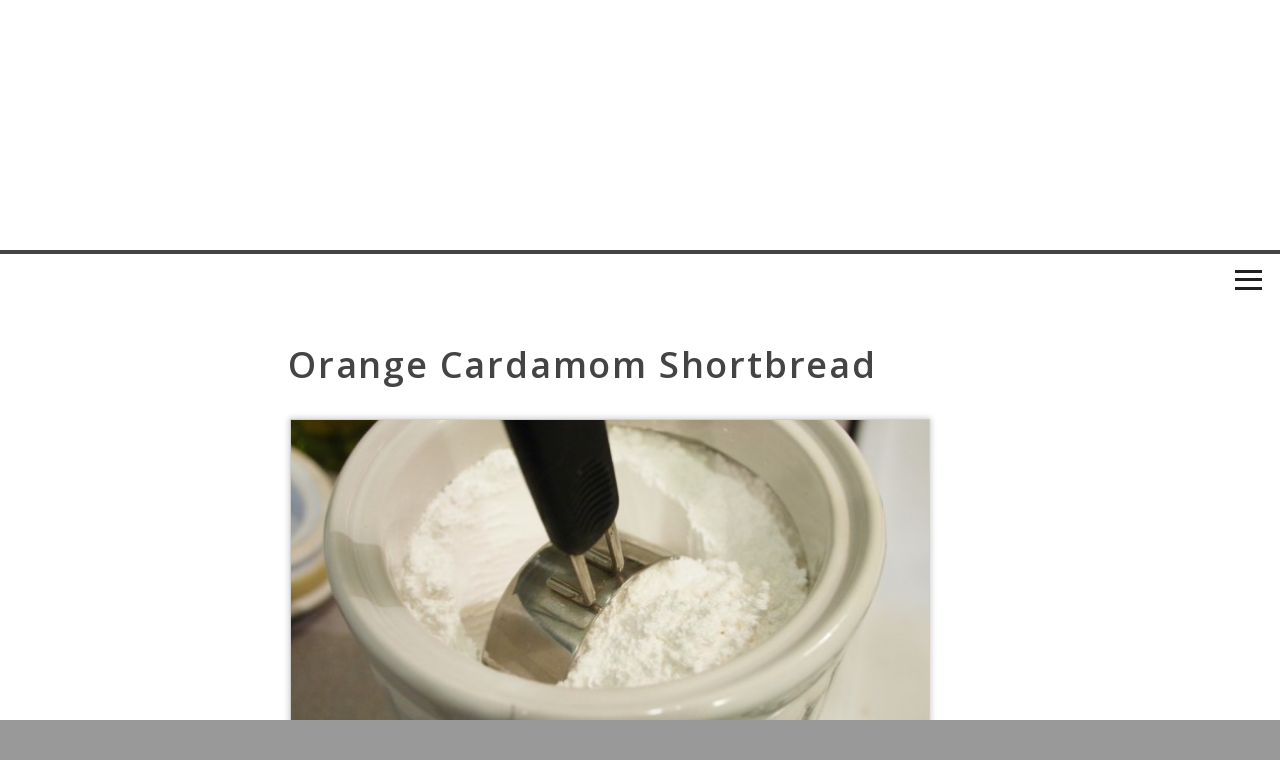

--- FILE ---
content_type: text/html; charset=UTF-8
request_url: http://www.twice-cooked.com/2011/12/12/orange-cardamom-shortbread/olympus-digital-camera-80/
body_size: 12235
content:
<!DOCTYPE html>
<html lang="en-US">
<head>
<meta charset="UTF-8">
<meta name="viewport" content="width=device-width, initial-scale=1">
<title>Orange Cardamom Shortbread - Twice Cooked</title>
<link rel="profile" href="http://gmpg.org/xfn/11">
<link rel="pingback" href="http://www.twice-cooked.com/xmlrpc.php">

<meta name='robots' content='index, follow, max-image-preview:large, max-snippet:-1, max-video-preview:-1' />

	<!-- This site is optimized with the Yoast SEO plugin v26.5 - https://yoast.com/wordpress/plugins/seo/ -->
	<link rel="canonical" href="http://www.twice-cooked.com/2011/12/12/orange-cardamom-shortbread/olympus-digital-camera-80/" />
	<meta property="og:locale" content="en_US" />
	<meta property="og:type" content="article" />
	<meta property="og:title" content="Orange Cardamom Shortbread - Twice Cooked" />
	<meta property="og:description" content="Google+FacebookTwitterStumbleUponDiggPinterestTumblr" />
	<meta property="og:url" content="http://www.twice-cooked.com/2011/12/12/orange-cardamom-shortbread/olympus-digital-camera-80/" />
	<meta property="og:site_name" content="Twice Cooked" />
	<meta property="article:publisher" content="https://www.facebook.com/twice.cooked.blog" />
	<meta property="og:image" content="http://www.twice-cooked.com/2011/12/12/orange-cardamom-shortbread/olympus-digital-camera-80" />
	<meta property="og:image:width" content="1000" />
	<meta property="og:image:height" content="563" />
	<meta property="og:image:type" content="image/jpeg" />
	<meta name="twitter:card" content="summary_large_image" />
	<meta name="twitter:site" content="@twice_cooked" />
	<script type="application/ld+json" class="yoast-schema-graph">{"@context":"https://schema.org","@graph":[{"@type":"WebPage","@id":"http://www.twice-cooked.com/2011/12/12/orange-cardamom-shortbread/olympus-digital-camera-80/","url":"http://www.twice-cooked.com/2011/12/12/orange-cardamom-shortbread/olympus-digital-camera-80/","name":"Orange Cardamom Shortbread - Twice Cooked","isPartOf":{"@id":"http://www.twice-cooked.com/#website"},"primaryImageOfPage":{"@id":"http://www.twice-cooked.com/2011/12/12/orange-cardamom-shortbread/olympus-digital-camera-80/#primaryimage"},"image":{"@id":"http://www.twice-cooked.com/2011/12/12/orange-cardamom-shortbread/olympus-digital-camera-80/#primaryimage"},"thumbnailUrl":"http://www.twice-cooked.com/wp-content/uploads/2011/12/PC101533.jpg","datePublished":"2011-12-12T17:19:52+00:00","breadcrumb":{"@id":"http://www.twice-cooked.com/2011/12/12/orange-cardamom-shortbread/olympus-digital-camera-80/#breadcrumb"},"inLanguage":"en-US","potentialAction":[{"@type":"ReadAction","target":["http://www.twice-cooked.com/2011/12/12/orange-cardamom-shortbread/olympus-digital-camera-80/"]}]},{"@type":"ImageObject","inLanguage":"en-US","@id":"http://www.twice-cooked.com/2011/12/12/orange-cardamom-shortbread/olympus-digital-camera-80/#primaryimage","url":"http://www.twice-cooked.com/wp-content/uploads/2011/12/PC101533.jpg","contentUrl":"http://www.twice-cooked.com/wp-content/uploads/2011/12/PC101533.jpg","width":1000,"height":563},{"@type":"BreadcrumbList","@id":"http://www.twice-cooked.com/2011/12/12/orange-cardamom-shortbread/olympus-digital-camera-80/#breadcrumb","itemListElement":[{"@type":"ListItem","position":1,"name":"Twice Cooked","item":"http://www.twice-cooked.com/"},{"@type":"ListItem","position":2,"name":"Baking","item":"http://www.twice-cooked.com/category/baking/"},{"@type":"ListItem","position":3,"name":"Orange-Cardamom Shortbread","item":"http://www.twice-cooked.com/2011/12/12/orange-cardamom-shortbread/"},{"@type":"ListItem","position":4,"name":"Orange Cardamom Shortbread"}]},{"@type":"WebSite","@id":"http://www.twice-cooked.com/#website","url":"http://www.twice-cooked.com/","name":"Twice Cooked","description":"Cooking, Eating, Politics","potentialAction":[{"@type":"SearchAction","target":{"@type":"EntryPoint","urlTemplate":"http://www.twice-cooked.com/?s={search_term_string}"},"query-input":{"@type":"PropertyValueSpecification","valueRequired":true,"valueName":"search_term_string"}}],"inLanguage":"en-US"}]}</script>
	<!-- / Yoast SEO plugin. -->


<link rel='dns-prefetch' href='//fonts.googleapis.com' />
<link rel="alternate" type="application/rss+xml" title="Twice Cooked &raquo; Feed" href="http://www.twice-cooked.com/feed/" />
<link rel="alternate" type="application/rss+xml" title="Twice Cooked &raquo; Comments Feed" href="http://www.twice-cooked.com/comments/feed/" />
<link rel="alternate" type="application/rss+xml" title="Twice Cooked &raquo; Orange Cardamom Shortbread Comments Feed" href="http://www.twice-cooked.com/2011/12/12/orange-cardamom-shortbread/olympus-digital-camera-80/feed/" />
<link rel="alternate" title="oEmbed (JSON)" type="application/json+oembed" href="http://www.twice-cooked.com/wp-json/oembed/1.0/embed?url=http%3A%2F%2Fwww.twice-cooked.com%2F2011%2F12%2F12%2Forange-cardamom-shortbread%2Folympus-digital-camera-80%2F" />
<link rel="alternate" title="oEmbed (XML)" type="text/xml+oembed" href="http://www.twice-cooked.com/wp-json/oembed/1.0/embed?url=http%3A%2F%2Fwww.twice-cooked.com%2F2011%2F12%2F12%2Forange-cardamom-shortbread%2Folympus-digital-camera-80%2F&#038;format=xml" />
		<!-- This site uses the Google Analytics by ExactMetrics plugin v8.10.2 - Using Analytics tracking - https://www.exactmetrics.com/ -->
		<!-- Note: ExactMetrics is not currently configured on this site. The site owner needs to authenticate with Google Analytics in the ExactMetrics settings panel. -->
					<!-- No tracking code set -->
				<!-- / Google Analytics by ExactMetrics -->
		<style id='wp-img-auto-sizes-contain-inline-css' type='text/css'>
img:is([sizes=auto i],[sizes^="auto," i]){contain-intrinsic-size:3000px 1500px}
/*# sourceURL=wp-img-auto-sizes-contain-inline-css */
</style>
<style id='wp-emoji-styles-inline-css' type='text/css'>

	img.wp-smiley, img.emoji {
		display: inline !important;
		border: none !important;
		box-shadow: none !important;
		height: 1em !important;
		width: 1em !important;
		margin: 0 0.07em !important;
		vertical-align: -0.1em !important;
		background: none !important;
		padding: 0 !important;
	}
/*# sourceURL=wp-emoji-styles-inline-css */
</style>
<style id='wp-block-library-inline-css' type='text/css'>
:root{--wp-block-synced-color:#7a00df;--wp-block-synced-color--rgb:122,0,223;--wp-bound-block-color:var(--wp-block-synced-color);--wp-editor-canvas-background:#ddd;--wp-admin-theme-color:#007cba;--wp-admin-theme-color--rgb:0,124,186;--wp-admin-theme-color-darker-10:#006ba1;--wp-admin-theme-color-darker-10--rgb:0,107,160.5;--wp-admin-theme-color-darker-20:#005a87;--wp-admin-theme-color-darker-20--rgb:0,90,135;--wp-admin-border-width-focus:2px}@media (min-resolution:192dpi){:root{--wp-admin-border-width-focus:1.5px}}.wp-element-button{cursor:pointer}:root .has-very-light-gray-background-color{background-color:#eee}:root .has-very-dark-gray-background-color{background-color:#313131}:root .has-very-light-gray-color{color:#eee}:root .has-very-dark-gray-color{color:#313131}:root .has-vivid-green-cyan-to-vivid-cyan-blue-gradient-background{background:linear-gradient(135deg,#00d084,#0693e3)}:root .has-purple-crush-gradient-background{background:linear-gradient(135deg,#34e2e4,#4721fb 50%,#ab1dfe)}:root .has-hazy-dawn-gradient-background{background:linear-gradient(135deg,#faaca8,#dad0ec)}:root .has-subdued-olive-gradient-background{background:linear-gradient(135deg,#fafae1,#67a671)}:root .has-atomic-cream-gradient-background{background:linear-gradient(135deg,#fdd79a,#004a59)}:root .has-nightshade-gradient-background{background:linear-gradient(135deg,#330968,#31cdcf)}:root .has-midnight-gradient-background{background:linear-gradient(135deg,#020381,#2874fc)}:root{--wp--preset--font-size--normal:16px;--wp--preset--font-size--huge:42px}.has-regular-font-size{font-size:1em}.has-larger-font-size{font-size:2.625em}.has-normal-font-size{font-size:var(--wp--preset--font-size--normal)}.has-huge-font-size{font-size:var(--wp--preset--font-size--huge)}.has-text-align-center{text-align:center}.has-text-align-left{text-align:left}.has-text-align-right{text-align:right}.has-fit-text{white-space:nowrap!important}#end-resizable-editor-section{display:none}.aligncenter{clear:both}.items-justified-left{justify-content:flex-start}.items-justified-center{justify-content:center}.items-justified-right{justify-content:flex-end}.items-justified-space-between{justify-content:space-between}.screen-reader-text{border:0;clip-path:inset(50%);height:1px;margin:-1px;overflow:hidden;padding:0;position:absolute;width:1px;word-wrap:normal!important}.screen-reader-text:focus{background-color:#ddd;clip-path:none;color:#444;display:block;font-size:1em;height:auto;left:5px;line-height:normal;padding:15px 23px 14px;text-decoration:none;top:5px;width:auto;z-index:100000}html :where(.has-border-color){border-style:solid}html :where([style*=border-top-color]){border-top-style:solid}html :where([style*=border-right-color]){border-right-style:solid}html :where([style*=border-bottom-color]){border-bottom-style:solid}html :where([style*=border-left-color]){border-left-style:solid}html :where([style*=border-width]){border-style:solid}html :where([style*=border-top-width]){border-top-style:solid}html :where([style*=border-right-width]){border-right-style:solid}html :where([style*=border-bottom-width]){border-bottom-style:solid}html :where([style*=border-left-width]){border-left-style:solid}html :where(img[class*=wp-image-]){height:auto;max-width:100%}:where(figure){margin:0 0 1em}html :where(.is-position-sticky){--wp-admin--admin-bar--position-offset:var(--wp-admin--admin-bar--height,0px)}@media screen and (max-width:600px){html :where(.is-position-sticky){--wp-admin--admin-bar--position-offset:0px}}

/*# sourceURL=wp-block-library-inline-css */
</style><style id='global-styles-inline-css' type='text/css'>
:root{--wp--preset--aspect-ratio--square: 1;--wp--preset--aspect-ratio--4-3: 4/3;--wp--preset--aspect-ratio--3-4: 3/4;--wp--preset--aspect-ratio--3-2: 3/2;--wp--preset--aspect-ratio--2-3: 2/3;--wp--preset--aspect-ratio--16-9: 16/9;--wp--preset--aspect-ratio--9-16: 9/16;--wp--preset--color--black: #000000;--wp--preset--color--cyan-bluish-gray: #abb8c3;--wp--preset--color--white: #ffffff;--wp--preset--color--pale-pink: #f78da7;--wp--preset--color--vivid-red: #cf2e2e;--wp--preset--color--luminous-vivid-orange: #ff6900;--wp--preset--color--luminous-vivid-amber: #fcb900;--wp--preset--color--light-green-cyan: #7bdcb5;--wp--preset--color--vivid-green-cyan: #00d084;--wp--preset--color--pale-cyan-blue: #8ed1fc;--wp--preset--color--vivid-cyan-blue: #0693e3;--wp--preset--color--vivid-purple: #9b51e0;--wp--preset--gradient--vivid-cyan-blue-to-vivid-purple: linear-gradient(135deg,rgb(6,147,227) 0%,rgb(155,81,224) 100%);--wp--preset--gradient--light-green-cyan-to-vivid-green-cyan: linear-gradient(135deg,rgb(122,220,180) 0%,rgb(0,208,130) 100%);--wp--preset--gradient--luminous-vivid-amber-to-luminous-vivid-orange: linear-gradient(135deg,rgb(252,185,0) 0%,rgb(255,105,0) 100%);--wp--preset--gradient--luminous-vivid-orange-to-vivid-red: linear-gradient(135deg,rgb(255,105,0) 0%,rgb(207,46,46) 100%);--wp--preset--gradient--very-light-gray-to-cyan-bluish-gray: linear-gradient(135deg,rgb(238,238,238) 0%,rgb(169,184,195) 100%);--wp--preset--gradient--cool-to-warm-spectrum: linear-gradient(135deg,rgb(74,234,220) 0%,rgb(151,120,209) 20%,rgb(207,42,186) 40%,rgb(238,44,130) 60%,rgb(251,105,98) 80%,rgb(254,248,76) 100%);--wp--preset--gradient--blush-light-purple: linear-gradient(135deg,rgb(255,206,236) 0%,rgb(152,150,240) 100%);--wp--preset--gradient--blush-bordeaux: linear-gradient(135deg,rgb(254,205,165) 0%,rgb(254,45,45) 50%,rgb(107,0,62) 100%);--wp--preset--gradient--luminous-dusk: linear-gradient(135deg,rgb(255,203,112) 0%,rgb(199,81,192) 50%,rgb(65,88,208) 100%);--wp--preset--gradient--pale-ocean: linear-gradient(135deg,rgb(255,245,203) 0%,rgb(182,227,212) 50%,rgb(51,167,181) 100%);--wp--preset--gradient--electric-grass: linear-gradient(135deg,rgb(202,248,128) 0%,rgb(113,206,126) 100%);--wp--preset--gradient--midnight: linear-gradient(135deg,rgb(2,3,129) 0%,rgb(40,116,252) 100%);--wp--preset--font-size--small: 13px;--wp--preset--font-size--medium: 20px;--wp--preset--font-size--large: 36px;--wp--preset--font-size--x-large: 42px;--wp--preset--spacing--20: 0.44rem;--wp--preset--spacing--30: 0.67rem;--wp--preset--spacing--40: 1rem;--wp--preset--spacing--50: 1.5rem;--wp--preset--spacing--60: 2.25rem;--wp--preset--spacing--70: 3.38rem;--wp--preset--spacing--80: 5.06rem;--wp--preset--shadow--natural: 6px 6px 9px rgba(0, 0, 0, 0.2);--wp--preset--shadow--deep: 12px 12px 50px rgba(0, 0, 0, 0.4);--wp--preset--shadow--sharp: 6px 6px 0px rgba(0, 0, 0, 0.2);--wp--preset--shadow--outlined: 6px 6px 0px -3px rgb(255, 255, 255), 6px 6px rgb(0, 0, 0);--wp--preset--shadow--crisp: 6px 6px 0px rgb(0, 0, 0);}:where(.is-layout-flex){gap: 0.5em;}:where(.is-layout-grid){gap: 0.5em;}body .is-layout-flex{display: flex;}.is-layout-flex{flex-wrap: wrap;align-items: center;}.is-layout-flex > :is(*, div){margin: 0;}body .is-layout-grid{display: grid;}.is-layout-grid > :is(*, div){margin: 0;}:where(.wp-block-columns.is-layout-flex){gap: 2em;}:where(.wp-block-columns.is-layout-grid){gap: 2em;}:where(.wp-block-post-template.is-layout-flex){gap: 1.25em;}:where(.wp-block-post-template.is-layout-grid){gap: 1.25em;}.has-black-color{color: var(--wp--preset--color--black) !important;}.has-cyan-bluish-gray-color{color: var(--wp--preset--color--cyan-bluish-gray) !important;}.has-white-color{color: var(--wp--preset--color--white) !important;}.has-pale-pink-color{color: var(--wp--preset--color--pale-pink) !important;}.has-vivid-red-color{color: var(--wp--preset--color--vivid-red) !important;}.has-luminous-vivid-orange-color{color: var(--wp--preset--color--luminous-vivid-orange) !important;}.has-luminous-vivid-amber-color{color: var(--wp--preset--color--luminous-vivid-amber) !important;}.has-light-green-cyan-color{color: var(--wp--preset--color--light-green-cyan) !important;}.has-vivid-green-cyan-color{color: var(--wp--preset--color--vivid-green-cyan) !important;}.has-pale-cyan-blue-color{color: var(--wp--preset--color--pale-cyan-blue) !important;}.has-vivid-cyan-blue-color{color: var(--wp--preset--color--vivid-cyan-blue) !important;}.has-vivid-purple-color{color: var(--wp--preset--color--vivid-purple) !important;}.has-black-background-color{background-color: var(--wp--preset--color--black) !important;}.has-cyan-bluish-gray-background-color{background-color: var(--wp--preset--color--cyan-bluish-gray) !important;}.has-white-background-color{background-color: var(--wp--preset--color--white) !important;}.has-pale-pink-background-color{background-color: var(--wp--preset--color--pale-pink) !important;}.has-vivid-red-background-color{background-color: var(--wp--preset--color--vivid-red) !important;}.has-luminous-vivid-orange-background-color{background-color: var(--wp--preset--color--luminous-vivid-orange) !important;}.has-luminous-vivid-amber-background-color{background-color: var(--wp--preset--color--luminous-vivid-amber) !important;}.has-light-green-cyan-background-color{background-color: var(--wp--preset--color--light-green-cyan) !important;}.has-vivid-green-cyan-background-color{background-color: var(--wp--preset--color--vivid-green-cyan) !important;}.has-pale-cyan-blue-background-color{background-color: var(--wp--preset--color--pale-cyan-blue) !important;}.has-vivid-cyan-blue-background-color{background-color: var(--wp--preset--color--vivid-cyan-blue) !important;}.has-vivid-purple-background-color{background-color: var(--wp--preset--color--vivid-purple) !important;}.has-black-border-color{border-color: var(--wp--preset--color--black) !important;}.has-cyan-bluish-gray-border-color{border-color: var(--wp--preset--color--cyan-bluish-gray) !important;}.has-white-border-color{border-color: var(--wp--preset--color--white) !important;}.has-pale-pink-border-color{border-color: var(--wp--preset--color--pale-pink) !important;}.has-vivid-red-border-color{border-color: var(--wp--preset--color--vivid-red) !important;}.has-luminous-vivid-orange-border-color{border-color: var(--wp--preset--color--luminous-vivid-orange) !important;}.has-luminous-vivid-amber-border-color{border-color: var(--wp--preset--color--luminous-vivid-amber) !important;}.has-light-green-cyan-border-color{border-color: var(--wp--preset--color--light-green-cyan) !important;}.has-vivid-green-cyan-border-color{border-color: var(--wp--preset--color--vivid-green-cyan) !important;}.has-pale-cyan-blue-border-color{border-color: var(--wp--preset--color--pale-cyan-blue) !important;}.has-vivid-cyan-blue-border-color{border-color: var(--wp--preset--color--vivid-cyan-blue) !important;}.has-vivid-purple-border-color{border-color: var(--wp--preset--color--vivid-purple) !important;}.has-vivid-cyan-blue-to-vivid-purple-gradient-background{background: var(--wp--preset--gradient--vivid-cyan-blue-to-vivid-purple) !important;}.has-light-green-cyan-to-vivid-green-cyan-gradient-background{background: var(--wp--preset--gradient--light-green-cyan-to-vivid-green-cyan) !important;}.has-luminous-vivid-amber-to-luminous-vivid-orange-gradient-background{background: var(--wp--preset--gradient--luminous-vivid-amber-to-luminous-vivid-orange) !important;}.has-luminous-vivid-orange-to-vivid-red-gradient-background{background: var(--wp--preset--gradient--luminous-vivid-orange-to-vivid-red) !important;}.has-very-light-gray-to-cyan-bluish-gray-gradient-background{background: var(--wp--preset--gradient--very-light-gray-to-cyan-bluish-gray) !important;}.has-cool-to-warm-spectrum-gradient-background{background: var(--wp--preset--gradient--cool-to-warm-spectrum) !important;}.has-blush-light-purple-gradient-background{background: var(--wp--preset--gradient--blush-light-purple) !important;}.has-blush-bordeaux-gradient-background{background: var(--wp--preset--gradient--blush-bordeaux) !important;}.has-luminous-dusk-gradient-background{background: var(--wp--preset--gradient--luminous-dusk) !important;}.has-pale-ocean-gradient-background{background: var(--wp--preset--gradient--pale-ocean) !important;}.has-electric-grass-gradient-background{background: var(--wp--preset--gradient--electric-grass) !important;}.has-midnight-gradient-background{background: var(--wp--preset--gradient--midnight) !important;}.has-small-font-size{font-size: var(--wp--preset--font-size--small) !important;}.has-medium-font-size{font-size: var(--wp--preset--font-size--medium) !important;}.has-large-font-size{font-size: var(--wp--preset--font-size--large) !important;}.has-x-large-font-size{font-size: var(--wp--preset--font-size--x-large) !important;}
/*# sourceURL=global-styles-inline-css */
</style>

<style id='classic-theme-styles-inline-css' type='text/css'>
/*! This file is auto-generated */
.wp-block-button__link{color:#fff;background-color:#32373c;border-radius:9999px;box-shadow:none;text-decoration:none;padding:calc(.667em + 2px) calc(1.333em + 2px);font-size:1.125em}.wp-block-file__button{background:#32373c;color:#fff;text-decoration:none}
/*# sourceURL=/wp-includes/css/classic-themes.min.css */
</style>
<link rel='stylesheet' id='social_comments-css' href='http://www.twice-cooked.com/wp-content/plugins/social/assets/comments.css?ver=3.1.1' type='text/css' media='screen' />
<link rel='stylesheet' id='tcrc_onthepage-css' href='http://www.twice-cooked.com/wp-content/plugins/twice-cooked-recipe-cards/css/onthepage.css?ver=6.9' type='text/css' media='all' />
<link rel='stylesheet' id='theme-slug-fonts-css' href='//fonts.googleapis.com/css?family=Open+Sans%3A400%2C300%2C600%2C700%2C800&#038;subset=latin%2Clatin-ext' type='text/css' media='all' />
<link rel='stylesheet' id='beluga-style-css' href='http://www.twice-cooked.com/wp-content/themes/twice-cooked-2014/style.css?ver=6.9' type='text/css' media='all' />
<link rel='stylesheet' id='genericons-css' href='http://www.twice-cooked.com/wp-content/themes/beluga/css/genericons.css?ver=6.9' type='text/css' media='all' />
<link rel='stylesheet' id='slb_core-css' href='http://www.twice-cooked.com/wp-content/plugins/simple-lightbox/client/css/app.css?ver=2.9.4' type='text/css' media='all' />
<script type="text/javascript" src="http://www.twice-cooked.com/wp-includes/js/jquery/jquery.min.js?ver=3.7.1" id="jquery-core-js"></script>
<script type="text/javascript" src="http://www.twice-cooked.com/wp-includes/js/jquery/jquery-migrate.min.js?ver=3.4.1" id="jquery-migrate-js"></script>
<script type="text/javascript" id="tcrc-js-extra">
/* <![CDATA[ */
var tcrc_vars = {"printercss":"http://www.twice-cooked.com/wp-content/plugins/twice-cooked-recipe-cards/css/printer.css","customprintercss":""};
//# sourceURL=tcrc-js-extra
/* ]]> */
</script>
<script type="text/javascript" src="http://www.twice-cooked.com/wp-content/plugins/twice-cooked-recipe-cards/js/tcrc.js?ver=6.9" id="tcrc-js"></script>
<link rel="https://api.w.org/" href="http://www.twice-cooked.com/wp-json/" /><link rel="alternate" title="JSON" type="application/json" href="http://www.twice-cooked.com/wp-json/wp/v2/media/458" /><link rel="EditURI" type="application/rsd+xml" title="RSD" href="https://www.twice-cooked.com/xmlrpc.php?rsd" />
<meta name="generator" content="WordPress 6.9" />
<link rel='shortlink' href='http://www.twice-cooked.com/?p=458' />
<link rel='stylesheet' id='tiltSocialWidget_css-css' href='http://www.twice-cooked.com/wp-content/plugins/tilt-social-share-widget/css/style.css?ver=6.9' type='text/css' media='all' />
</head>

<body class="attachment wp-singular attachment-template-default single single-attachment postid-458 attachmentid-458 attachment-jpeg wp-theme-beluga wp-child-theme-twice-cooked-2014 group-blog">
<div id="page" class="hfeed site">
	<a class="skip-link screen-reader-text" href="#content">Skip to content</a>

	<header id="masthead" class="site-header" style="background-image:url('http://www.twice-cooked.com/wp-content/uploads/2014/07/greens.jpg');" role="banner">
		<div class="masthead-opacity"></div>
		<div class="site-branding">
			<h1 class="site-title"><a href="http://www.twice-cooked.com/" rel="home">Twice Cooked</a></h1>
			<h2 class="site-description">Cooking, Eating, Politics</h2>
		</div>
	</header><!-- #masthead -->
<div id="site-menu" class="site-menu clear">
	<div id="menu-inner">
		<nav class="main-navigation menu-column" role="navigation">
			<div class="menu-main-menu-container"><ul id="menu-main-menu" class="menu"><li id="menu-item-1945" class="menu-item menu-item-type-custom menu-item-object-custom menu-item-home menu-item-1945"><a href="http://www.twice-cooked.com/">Home</a></li>
<li id="menu-item-1944" class="menu-item menu-item-type-taxonomy menu-item-object-category menu-item-1944"><a href="http://www.twice-cooked.com/category/cooking-and-eating/">Cooking &#038; Eating</a></li>
<li id="menu-item-2006" class="menu-item menu-item-type-taxonomy menu-item-object-category menu-item-2006"><a href="http://www.twice-cooked.com/category/politics/">Politics</a></li>
<li id="menu-item-1535" class="menu-item menu-item-type-taxonomy menu-item-object-category menu-item-1535"><a href="http://www.twice-cooked.com/category/photography/">Photography</a></li>
<li id="menu-item-1090" class="menu-item menu-item-type-taxonomy menu-item-object-category menu-item-1090"><a href="http://www.twice-cooked.com/category/guest-posts/">Guest Posts</a></li>
<li id="menu-item-1092" class="menu-item menu-item-type-post_type menu-item-object-page menu-item-1092"><a href="http://www.twice-cooked.com/about-this-site/">About this Site</a></li>
</ul></div>			<form role="search" method="get" class="search-form" action="http://www.twice-cooked.com/">
				<label>
					<span class="screen-reader-text">Search for:</span>
					<input type="search" class="search-field" placeholder="Search &hellip;" value="" name="s" />
				</label>
				<input type="submit" class="search-submit" value="Search" />
			</form>		</nav><!-- #site-navigation -->
		<div class="sidebar sidebar-1  menu-column justified">
			 <aside id="text-4" class="widget widget_text"><h2 class="widget-title">About</h2>			<div class="textwidget"><a href="http://www.twice-cooked.com/"><b>Twice Cooked</b></a> is a venue for food stories, analysis, and advice about local, sustainable eating. It’s a repository for thoughts on beer, mead, travel, and photography. And whatever else it is, it is always, always about politics.
<br><br> Follow Twice Cooked on <a href="https://twitter.com/twice_cooked" target="_blank">Twitter</a>, or <a href="https://www.facebook.com/twice.cooked.blog" target="_blank">Facebook</a>, or <a href="https://plus.google.com/111939235244478998146/posts" target="_blank">Google Plus</a>, or <a href="http://pinterest.com/twicecookedblog/" target="_blank">Pinterest</a>, or <em>especially</em> <a href="https://diasp.org/u/twice_cooked" target="_blank">Diaspora</a>.</div>
		</aside>		</div>
		<div class="sidebar sidebar-2  menu-column justified">
			 
		<aside id="recent-posts-3" class="widget widget_recent_entries">
		<h2 class="widget-title">Recent Entries</h2>
		<ul>
											<li>
					<a href="http://www.twice-cooked.com/2015/04/06/olympus-12mm-at-the-philadelphia-museum-of-art/">Olympus 12mm at the Philadelphia Museum of Art</a>
									</li>
											<li>
					<a href="http://www.twice-cooked.com/2015/03/15/salmon-roti/">Salmon Rôti</a>
									</li>
											<li>
					<a href="http://www.twice-cooked.com/2015/03/14/tuna-celeriac-fish-cakes/">Tuna-Celeriac Fish Cakes</a>
									</li>
											<li>
					<a href="http://www.twice-cooked.com/2015/03/02/biscuit-topped-pork-pot-pie/">Biscuit-Topped Pork Pot Pie</a>
									</li>
											<li>
					<a href="http://www.twice-cooked.com/2015/02/27/leonard-nimoy-1931-2015/">Leonard Nimoy (1931-2015)</a>
									</li>
											<li>
					<a href="http://www.twice-cooked.com/2015/02/15/gluten-free-quiche-potato-crust/">Gluten-Free Quiche with Potato Crust</a>
									</li>
											<li>
					<a href="http://www.twice-cooked.com/2015/02/09/break-keurig-drm-with-tape/">Keurig 2.0&#8217;s DRM Broken With a Piece of Tape</a>
									</li>
											<li>
					<a href="http://www.twice-cooked.com/2015/01/31/curried-sweet-potato-pancakes/">Curried Sweet Potato Pancakes</a>
									</li>
											<li>
					<a href="http://www.twice-cooked.com/2015/01/20/martin-luther-king-day-of-action/">MLK Day of Action, Resistance, and Empowerment</a>
									</li>
											<li>
					<a href="http://www.twice-cooked.com/2015/01/12/kkakdugi-kimchi/">Kkakdugi Kimchi (or, Kimchi Made From Big Honking Radishes)</a>
									</li>
					</ul>

		</aside>		</div>
		<div class="sidebar sidebar-2  menu-column justified">
			 <aside id="tag_cloud-4" class="widget widget_tag_cloud"><h2 class="widget-title">By Tag</h2><div class="tagcloud"><a href="http://www.twice-cooked.com/tag/administrative/" class="tag-cloud-link tag-link-4 tag-link-position-1" style="font-size: 11pt;" aria-label="administrative (6 items)">administrative</a>
<a href="http://www.twice-cooked.com/tag/advertising/" class="tag-cloud-link tag-link-162 tag-link-position-2" style="font-size: 9.6pt;" aria-label="advertising (5 items)">advertising</a>
<a href="http://www.twice-cooked.com/tag/apple/" class="tag-cloud-link tag-link-35 tag-link-position-3" style="font-size: 8pt;" aria-label="apple (4 items)">apple</a>
<a href="http://www.twice-cooked.com/tag/bacon/" class="tag-cloud-link tag-link-42 tag-link-position-4" style="font-size: 9.6pt;" aria-label="bacon (5 items)">bacon</a>
<a href="http://www.twice-cooked.com/tag/baking-2/" class="tag-cloud-link tag-link-17 tag-link-position-5" style="font-size: 9.6pt;" aria-label="baking (5 items)">baking</a>
<a href="http://www.twice-cooked.com/tag/beer/" class="tag-cloud-link tag-link-55 tag-link-position-6" style="font-size: 15.6pt;" aria-label="beer (11 items)">beer</a>
<a href="http://www.twice-cooked.com/tag/braise/" class="tag-cloud-link tag-link-22 tag-link-position-7" style="font-size: 12pt;" aria-label="braise (7 items)">braise</a>
<a href="http://www.twice-cooked.com/tag/bread/" class="tag-cloud-link tag-link-15 tag-link-position-8" style="font-size: 19.2pt;" aria-label="bread (17 items)">bread</a>
<a href="http://www.twice-cooked.com/tag/brewing-2/" class="tag-cloud-link tag-link-173 tag-link-position-9" style="font-size: 9.6pt;" aria-label="brewing (5 items)">brewing</a>
<a href="http://www.twice-cooked.com/tag/cake/" class="tag-cloud-link tag-link-201 tag-link-position-10" style="font-size: 9.6pt;" aria-label="cake (5 items)">cake</a>
<a href="http://www.twice-cooked.com/tag/causes/" class="tag-cloud-link tag-link-219 tag-link-position-11" style="font-size: 9.6pt;" aria-label="causes (5 items)">causes</a>
<a href="http://www.twice-cooked.com/tag/cheese/" class="tag-cloud-link tag-link-18 tag-link-position-12" style="font-size: 14.8pt;" aria-label="cheese (10 items)">cheese</a>
<a href="http://www.twice-cooked.com/tag/chicken/" class="tag-cloud-link tag-link-20 tag-link-position-13" style="font-size: 16.2pt;" aria-label="chicken (12 items)">chicken</a>
<a href="http://www.twice-cooked.com/tag/chocolate/" class="tag-cloud-link tag-link-37 tag-link-position-14" style="font-size: 14pt;" aria-label="chocolate (9 items)">chocolate</a>
<a href="http://www.twice-cooked.com/tag/cookies/" class="tag-cloud-link tag-link-71 tag-link-position-15" style="font-size: 13pt;" aria-label="cookies (8 items)">cookies</a>
<a href="http://www.twice-cooked.com/tag/dessert/" class="tag-cloud-link tag-link-32 tag-link-position-16" style="font-size: 16.2pt;" aria-label="dessert (12 items)">dessert</a>
<a href="http://www.twice-cooked.com/tag/eggs/" class="tag-cloud-link tag-link-105 tag-link-position-17" style="font-size: 9.6pt;" aria-label="eggs (5 items)">eggs</a>
<a href="http://www.twice-cooked.com/tag/fermentation/" class="tag-cloud-link tag-link-260 tag-link-position-18" style="font-size: 22pt;" aria-label="fermentation (24 items)">fermentation</a>
<a href="http://www.twice-cooked.com/tag/gift-guide/" class="tag-cloud-link tag-link-294 tag-link-position-19" style="font-size: 9.6pt;" aria-label="gift guide (5 items)">gift guide</a>
<a href="http://www.twice-cooked.com/tag/holidays-2/" class="tag-cloud-link tag-link-292 tag-link-position-20" style="font-size: 14pt;" aria-label="holidays (9 items)">holidays</a>
<a href="http://www.twice-cooked.com/tag/indian/" class="tag-cloud-link tag-link-60 tag-link-position-21" style="font-size: 12pt;" aria-label="indian (7 items)">indian</a>
<a href="http://www.twice-cooked.com/tag/italian/" class="tag-cloud-link tag-link-28 tag-link-position-22" style="font-size: 9.6pt;" aria-label="italian (5 items)">italian</a>
<a href="http://www.twice-cooked.com/tag/lacto-fermentation/" class="tag-cloud-link tag-link-297 tag-link-position-23" style="font-size: 20.4pt;" aria-label="lacto-fermentation (20 items)">lacto-fermentation</a>
<a href="http://www.twice-cooked.com/tag/lactofermentation/" class="tag-cloud-link tag-link-514 tag-link-position-24" style="font-size: 15.6pt;" aria-label="lactofermentation (11 items)">lactofermentation</a>
<a href="http://www.twice-cooked.com/tag/lamb/" class="tag-cloud-link tag-link-34 tag-link-position-25" style="font-size: 8pt;" aria-label="lamb (4 items)">lamb</a>
<a href="http://www.twice-cooked.com/tag/lemon/" class="tag-cloud-link tag-link-116 tag-link-position-26" style="font-size: 9.6pt;" aria-label="lemon (5 items)">lemon</a>
<a href="http://www.twice-cooked.com/tag/mushrooms/" class="tag-cloud-link tag-link-144 tag-link-position-27" style="font-size: 14pt;" aria-label="mushrooms (9 items)">mushrooms</a>
<a href="http://www.twice-cooked.com/tag/not-food/" class="tag-cloud-link tag-link-112 tag-link-position-28" style="font-size: 18.6pt;" aria-label="not food (16 items)">not food</a>
<a href="http://www.twice-cooked.com/tag/pasta/" class="tag-cloud-link tag-link-26 tag-link-position-29" style="font-size: 13pt;" aria-label="pasta (8 items)">pasta</a>
<a href="http://www.twice-cooked.com/tag/pasta-sauce/" class="tag-cloud-link tag-link-27 tag-link-position-30" style="font-size: 9.6pt;" aria-label="pasta sauce (5 items)">pasta sauce</a>
<a href="http://www.twice-cooked.com/tag/photography-2/" class="tag-cloud-link tag-link-128 tag-link-position-31" style="font-size: 16.2pt;" aria-label="photography (12 items)">photography</a>
<a href="http://www.twice-cooked.com/tag/pickles/" class="tag-cloud-link tag-link-205 tag-link-position-32" style="font-size: 17.6pt;" aria-label="pickles (14 items)">pickles</a>
<a href="http://www.twice-cooked.com/tag/pie/" class="tag-cloud-link tag-link-282 tag-link-position-33" style="font-size: 13pt;" aria-label="pie (8 items)">pie</a>
<a href="http://www.twice-cooked.com/tag/politics-2/" class="tag-cloud-link tag-link-113 tag-link-position-34" style="font-size: 12pt;" aria-label="politics (7 items)">politics</a>
<a href="http://www.twice-cooked.com/tag/pork/" class="tag-cloud-link tag-link-46 tag-link-position-35" style="font-size: 14pt;" aria-label="pork (9 items)">pork</a>
<a href="http://www.twice-cooked.com/tag/roast/" class="tag-cloud-link tag-link-24 tag-link-position-36" style="font-size: 9.6pt;" aria-label="roast (5 items)">roast</a>
<a href="http://www.twice-cooked.com/tag/saffron/" class="tag-cloud-link tag-link-36 tag-link-position-37" style="font-size: 9.6pt;" aria-label="saffron (5 items)">saffron</a>
<a href="http://www.twice-cooked.com/tag/shortcrust/" class="tag-cloud-link tag-link-86 tag-link-position-38" style="font-size: 11pt;" aria-label="shortcrust (6 items)">shortcrust</a>
<a href="http://www.twice-cooked.com/tag/soup/" class="tag-cloud-link tag-link-54 tag-link-position-39" style="font-size: 14pt;" aria-label="soup (9 items)">soup</a>
<a href="http://www.twice-cooked.com/tag/squash/" class="tag-cloud-link tag-link-53 tag-link-position-40" style="font-size: 14.8pt;" aria-label="squash (10 items)">squash</a>
<a href="http://www.twice-cooked.com/tag/strawberry/" class="tag-cloud-link tag-link-175 tag-link-position-41" style="font-size: 11pt;" aria-label="strawberry (6 items)">strawberry</a>
<a href="http://www.twice-cooked.com/tag/tart/" class="tag-cloud-link tag-link-80 tag-link-position-42" style="font-size: 14.8pt;" aria-label="tart (10 items)">tart</a>
<a href="http://www.twice-cooked.com/tag/thanksgiving/" class="tag-cloud-link tag-link-96 tag-link-position-43" style="font-size: 15.6pt;" aria-label="thanksgiving (11 items)">thanksgiving</a>
<a href="http://www.twice-cooked.com/tag/turkey/" class="tag-cloud-link tag-link-97 tag-link-position-44" style="font-size: 13pt;" aria-label="turkey (8 items)">turkey</a>
<a href="http://www.twice-cooked.com/tag/vegan/" class="tag-cloud-link tag-link-119 tag-link-position-45" style="font-size: 9.6pt;" aria-label="vegan (5 items)">vegan</a></div>
</aside>		</div>
	</div>
	<nav id="menu-button" class="clear">
		<a href="#"><span class="genericon genericon-menu"></span></a>
	</nav>
</div>
	<div id="content" class="site-content">
	<div id="primary" class="content-area">
		<div class="inner">
			<main id="main" class="site-main" role="main">

			
				
<article id="post-458" class="post-458 attachment type-attachment status-inherit hentry">
	<header class="entry-header">
		<h3 class="category-list"></h3>		<h2 class="entry-title">Orange Cardamom Shortbread</h2>
			</header><!-- .entry-header -->

	<div class="entry-content hyphens">
		<p class="attachment"><a href="http://www.twice-cooked.com/wp-content/uploads/2011/12/PC101533.jpg" data-slb-active="1" data-slb-asset="2070940400" data-slb-internal="0" data-slb-group="458"><img fetchpriority="high" decoding="async" width="640" height="360" src="http://www.twice-cooked.com/wp-content/uploads/2011/12/PC101533-640x360.jpg" class="attachment-medium size-medium" alt="" srcset="http://www.twice-cooked.com/wp-content/uploads/2011/12/PC101533-640x360.jpg 640w, http://www.twice-cooked.com/wp-content/uploads/2011/12/PC101533.jpg 1000w" sizes="(max-width: 640px) 100vw, 640px" /></a></p>
			</div><!-- .entry-content -->

	<footer class="entry-footer">
		
				&nbsp;|&nbsp;&nbsp;<span class="comments-link"><a href="http://www.twice-cooked.com/2011/12/12/orange-cardamom-shortbread/olympus-digital-camera-80/#respond">Leave a comment</a></span>
		
			</footer><!-- .entry-footer -->
</article><!-- #post-## -->
				<div id="social">
		<div class="social-post">
		<div id="loading" style="display:none">
			<input type="hidden" id="reload_url" value="http://www.twice-cooked.com/index.php?social_controller=auth&#038;social_action=reload_form&#038;redirect_to=http://www.twice-cooked.com/2011/12/12/orange-cardamom-shortbread/olympus-digital-camera-80/&#038;post_id=458" />
			Logging In...		</div>
			<div id="respond" class="comment-respond">
		<h3 id="reply-title" class="comment-reply-title">Profile <small><a rel="nofollow" id="cancel-comment-reply-link" href="/2011/12/12/orange-cardamom-shortbread/olympus-digital-camera-80/#respond" style="display:none;">cancel</a></small></h3><form action="http://www.twice-cooked.com/wp-comments-post.php" method="post" id="commentform" class="comment-form"><div class="social-sign-in-links social-clearfix">
		<a class="social-twitter social-imr social-login comments" href="http://www.twice-cooked.com/index.php?social_controller=auth&#038;social_action=authorize&#038;key=twitter&#038;post_id=458" id="twitter_signin" target="_blank">Sign in with Twitter</a>
		<a class="social-facebook social-imr social-login comments" href="http://www.twice-cooked.com/index.php?social_controller=auth&#038;social_action=authorize&#038;key=facebook&#038;post_id=458" id="facebook_signin" target="_blank">Sign in with Facebook</a>
	</div>
<div class="social-divider">
	<span>or</span>
</div>
<p class="social-input-row social-input-row-comment"><label for="comment" class="social-label">Comment</label><textarea id="comment" name="comment" class="social-input" required="required"></textarea></p><p class="social-input-row social-input-row-author"><label for="author" class="social-label">Name</label><input id="author" name="author" class="social-input" required="required" type="text" value="" /></p>
<p class="social-input-row social-input-row-email"><label for="email" class="social-label">Email</label><input id="email" name="email" class="social-input" required="required" type="text" value="" /><small class="social-help">Not published</small></p>
<p class="social-input-row social-input-row-url"><label for="url" class="social-label">Website</label><input id="url" name="url" class="social-input" type="text" value="" /></p>
<p class="form-submit"><input name="submit" type="submit" id="submit" class="submit" value="Post It" /> <input type='hidden' name='comment_post_ID' value='458' id='comment_post_ID' />
<input type='hidden' name='comment_parent' id='comment_parent' value='0' />
<input type="hidden" id="use_twitter_reply" name="use_twitter_reply" value="0" /><input type="hidden" id="in_reply_to_status_id" name="in_reply_to_status_id" value="" /></p><div id="commentform-extras"><p style="display: none;"><input type="hidden" id="akismet_comment_nonce" name="akismet_comment_nonce" value="60014151d8" /></p><p style="display: none !important;" class="akismet-fields-container" data-prefix="ak_"><label>&#916;<textarea name="ak_hp_textarea" cols="45" rows="8" maxlength="100"></textarea></label><input type="hidden" id="ak_js_1" name="ak_js" value="118"/><script>document.getElementById( "ak_js_1" ).setAttribute( "value", ( new Date() ).getTime() );</script></p></div></form>	</div><!-- #respond -->
		</div>
	<div id="social-tabs-comments">
			</div>
	<!-- #Comments Tabs -->
	</div>

			
			</main><!-- #main -->
		</div>
	</div><!-- #primary -->

	<nav class="navigation post-navigation" role="navigation">
		<h2 class="screen-reader-text">Post navigation</h2>
		<div class="nav-links">
			<div class="nav-previous"><a href="http://www.twice-cooked.com/2011/12/12/orange-cardamom-shortbread/" rel="prev"><span class="meta-nav">&larr;</span>&nbsp;Orange-Cardamom Shortbread</a></div>		</div><!-- .nav-links -->
	</nav><!-- .navigation -->
	

	</div><!-- #content -->

	<footer id="colophon" class="site-footer" role="contentinfo">
		<div class="inner">
		<div class="site-info">
			<a href="http://wordpress.org/">Proudly powered by WordPress</a>
			<span class="sep"> | </span>
			Theme: Beluga by <a href="http://basilosaur.us" target="_blank">basilosaur.us</a>.			<br><a rel="license" href="http://creativecommons.org/licenses/by-nc-sa/4.0/"><img alt="Creative Commons License" style="border-width:0" src="https://i.creativecommons.org/l/by-nc-sa/4.0/80x15.png" /></a><br /><span xmlns:dct="http://purl.org/dc/terms/" property="dct:title">Twice Cooked - Cooking, Eating, Politics</span> by <a xmlns:cc="http://creativecommons.org/ns#" href="https://basilosaur.us/" property="cc:attributionName" rel="cc:attributionURL">Adam D. Zolkover</a> is licensed under a <a rel="license" href="http://creativecommons.org/licenses/by-nc-sa/4.0/">Creative Commons Attribution-NonCommercial-ShareAlike 4.0 International License</a>.		</div><!-- .site-info -->
		</div>
	</footer><!-- #colophon -->
</div><!-- #page -->
<!--<a id="tothetop" href="#"><span class="genericon genericon-collapse"></span></a>-->
<div id="tothetop" class="icon-circle"><a href="#"><span class="genericon genericon-collapse"></span></a></div>
<script type="speculationrules">
{"prefetch":[{"source":"document","where":{"and":[{"href_matches":"/*"},{"not":{"href_matches":["/wp-*.php","/wp-admin/*","/wp-content/uploads/*","/wp-content/*","/wp-content/plugins/*","/wp-content/themes/twice-cooked-2014/*","/wp-content/themes/beluga/*","/*\\?(.+)"]}},{"not":{"selector_matches":"a[rel~=\"nofollow\"]"}},{"not":{"selector_matches":".no-prefetch, .no-prefetch a"}}]},"eagerness":"conservative"}]}
</script>
<script type="text/javascript" id="social_js-js-extra">
/* <![CDATA[ */
var Sociali18n = {"commentReplyTitle":"Post a Reply"};
//# sourceURL=social_js-js-extra
/* ]]> */
</script>
<script type="text/javascript" src="http://www.twice-cooked.com/wp-content/plugins/social/assets/social.js?ver=3.1.1" id="social_js-js"></script>
<script type="text/javascript" id="beluga-navigation-js-extra">
/* <![CDATA[ */
var belugaOptions = {"headerOpacity":"0"};
//# sourceURL=beluga-navigation-js-extra
/* ]]> */
</script>
<script type="text/javascript" src="http://www.twice-cooked.com/wp-content/themes/beluga/js/navigation.js?ver=2014" id="beluga-navigation-js"></script>
<script type="text/javascript" src="http://www.twice-cooked.com/wp-content/themes/beluga/js/skip-link-focus-fix.js?ver=20130115" id="beluga-skip-link-focus-fix-js"></script>
<script type="text/javascript" src="http://www.twice-cooked.com/wp-content/themes/beluga/js/waypoints.min.js?ver=2014" id="waypoints-js"></script>
<script type="text/javascript" src="http://www.twice-cooked.com/wp-content/themes/beluga/js/jquery.fitvids.js?ver=2014" id="fitvids-js"></script>
<script type="text/javascript" src="http://www.twice-cooked.com/wp-includes/js/comment-reply.min.js?ver=6.9" id="comment-reply-js" async="async" data-wp-strategy="async" fetchpriority="low"></script>
<script defer type="text/javascript" src="http://www.twice-cooked.com/wp-content/plugins/akismet/_inc/akismet-frontend.js?ver=1765349523" id="akismet-frontend-js"></script>
<script type="text/javascript" src="http://www.twice-cooked.com/wp-content/plugins/simple-lightbox/client/js/prod/lib.core.js?ver=2.9.4" id="slb_core-js"></script>
<script type="text/javascript" src="http://www.twice-cooked.com/wp-content/plugins/simple-lightbox/client/js/prod/lib.view.js?ver=2.9.4" id="slb_view-js"></script>
<script type="text/javascript" src="http://www.twice-cooked.com/wp-content/plugins/simple-lightbox/themes/baseline/js/prod/client.js?ver=2.9.4" id="slb-asset-slb_baseline-base-js"></script>
<script type="text/javascript" src="http://www.twice-cooked.com/wp-content/plugins/simple-lightbox/themes/default/js/prod/client.js?ver=2.9.4" id="slb-asset-slb_default-base-js"></script>
<script type="text/javascript" src="http://www.twice-cooked.com/wp-content/plugins/simple-lightbox/template-tags/item/js/prod/tag.item.js?ver=2.9.4" id="slb-asset-item-base-js"></script>
<script type="text/javascript" src="http://www.twice-cooked.com/wp-content/plugins/simple-lightbox/template-tags/ui/js/prod/tag.ui.js?ver=2.9.4" id="slb-asset-ui-base-js"></script>
<script type="text/javascript" src="http://www.twice-cooked.com/wp-content/plugins/simple-lightbox/content-handlers/image/js/prod/handler.image.js?ver=2.9.4" id="slb-asset-image-base-js"></script>
<script id="wp-emoji-settings" type="application/json">
{"baseUrl":"https://s.w.org/images/core/emoji/17.0.2/72x72/","ext":".png","svgUrl":"https://s.w.org/images/core/emoji/17.0.2/svg/","svgExt":".svg","source":{"concatemoji":"http://www.twice-cooked.com/wp-includes/js/wp-emoji-release.min.js?ver=6.9"}}
</script>
<script type="module">
/* <![CDATA[ */
/*! This file is auto-generated */
const a=JSON.parse(document.getElementById("wp-emoji-settings").textContent),o=(window._wpemojiSettings=a,"wpEmojiSettingsSupports"),s=["flag","emoji"];function i(e){try{var t={supportTests:e,timestamp:(new Date).valueOf()};sessionStorage.setItem(o,JSON.stringify(t))}catch(e){}}function c(e,t,n){e.clearRect(0,0,e.canvas.width,e.canvas.height),e.fillText(t,0,0);t=new Uint32Array(e.getImageData(0,0,e.canvas.width,e.canvas.height).data);e.clearRect(0,0,e.canvas.width,e.canvas.height),e.fillText(n,0,0);const a=new Uint32Array(e.getImageData(0,0,e.canvas.width,e.canvas.height).data);return t.every((e,t)=>e===a[t])}function p(e,t){e.clearRect(0,0,e.canvas.width,e.canvas.height),e.fillText(t,0,0);var n=e.getImageData(16,16,1,1);for(let e=0;e<n.data.length;e++)if(0!==n.data[e])return!1;return!0}function u(e,t,n,a){switch(t){case"flag":return n(e,"\ud83c\udff3\ufe0f\u200d\u26a7\ufe0f","\ud83c\udff3\ufe0f\u200b\u26a7\ufe0f")?!1:!n(e,"\ud83c\udde8\ud83c\uddf6","\ud83c\udde8\u200b\ud83c\uddf6")&&!n(e,"\ud83c\udff4\udb40\udc67\udb40\udc62\udb40\udc65\udb40\udc6e\udb40\udc67\udb40\udc7f","\ud83c\udff4\u200b\udb40\udc67\u200b\udb40\udc62\u200b\udb40\udc65\u200b\udb40\udc6e\u200b\udb40\udc67\u200b\udb40\udc7f");case"emoji":return!a(e,"\ud83e\u1fac8")}return!1}function f(e,t,n,a){let r;const o=(r="undefined"!=typeof WorkerGlobalScope&&self instanceof WorkerGlobalScope?new OffscreenCanvas(300,150):document.createElement("canvas")).getContext("2d",{willReadFrequently:!0}),s=(o.textBaseline="top",o.font="600 32px Arial",{});return e.forEach(e=>{s[e]=t(o,e,n,a)}),s}function r(e){var t=document.createElement("script");t.src=e,t.defer=!0,document.head.appendChild(t)}a.supports={everything:!0,everythingExceptFlag:!0},new Promise(t=>{let n=function(){try{var e=JSON.parse(sessionStorage.getItem(o));if("object"==typeof e&&"number"==typeof e.timestamp&&(new Date).valueOf()<e.timestamp+604800&&"object"==typeof e.supportTests)return e.supportTests}catch(e){}return null}();if(!n){if("undefined"!=typeof Worker&&"undefined"!=typeof OffscreenCanvas&&"undefined"!=typeof URL&&URL.createObjectURL&&"undefined"!=typeof Blob)try{var e="postMessage("+f.toString()+"("+[JSON.stringify(s),u.toString(),c.toString(),p.toString()].join(",")+"));",a=new Blob([e],{type:"text/javascript"});const r=new Worker(URL.createObjectURL(a),{name:"wpTestEmojiSupports"});return void(r.onmessage=e=>{i(n=e.data),r.terminate(),t(n)})}catch(e){}i(n=f(s,u,c,p))}t(n)}).then(e=>{for(const n in e)a.supports[n]=e[n],a.supports.everything=a.supports.everything&&a.supports[n],"flag"!==n&&(a.supports.everythingExceptFlag=a.supports.everythingExceptFlag&&a.supports[n]);var t;a.supports.everythingExceptFlag=a.supports.everythingExceptFlag&&!a.supports.flag,a.supports.everything||((t=a.source||{}).concatemoji?r(t.concatemoji):t.wpemoji&&t.twemoji&&(r(t.twemoji),r(t.wpemoji)))});
//# sourceURL=http://www.twice-cooked.com/wp-includes/js/wp-emoji-loader.min.js
/* ]]> */
</script>
<script type="text/javascript" id="slb_footer">/* <![CDATA[ */if ( !!window.jQuery ) {(function($){$(document).ready(function(){if ( !!window.SLB && SLB.has_child('View.init') ) { SLB.View.init({"ui_autofit":true,"ui_animate":true,"slideshow_autostart":false,"slideshow_duration":"6","group_loop":true,"ui_overlay_opacity":"0.8","ui_title_default":false,"theme_default":"slb_default","ui_labels":{"loading":"Loading","close":"Close","nav_next":"Next","nav_prev":"Previous","slideshow_start":"Start slideshow","slideshow_stop":"Stop slideshow","group_status":"Item %current% of %total%"}}); }
if ( !!window.SLB && SLB.has_child('View.assets') ) { {$.extend(SLB.View.assets, {"2070940400":{"id":458,"type":"image","internal":true,"source":"http:\/\/www.twice-cooked.com\/wp-content\/uploads\/2011\/12\/PC101533.jpg","title":"Orange Cardamom Shortbread","caption":"","description":""}});} }
/* THM */
if ( !!window.SLB && SLB.has_child('View.extend_theme') ) { SLB.View.extend_theme('slb_baseline',{"name":"Baseline","parent":"","styles":[{"handle":"base","uri":"http:\/\/www.twice-cooked.com\/wp-content\/plugins\/simple-lightbox\/themes\/baseline\/css\/style.css","deps":[]}],"layout_raw":"<div class=\"slb_container\"><div class=\"slb_content\">{{item.content}}<div class=\"slb_nav\"><span class=\"slb_prev\">{{ui.nav_prev}}<\/span><span class=\"slb_next\">{{ui.nav_next}}<\/span><\/div><div class=\"slb_controls\"><span class=\"slb_close\">{{ui.close}}<\/span><span class=\"slb_slideshow\">{{ui.slideshow_control}}<\/span><\/div><div class=\"slb_loading\">{{ui.loading}}<\/div><\/div><div class=\"slb_details\"><div class=\"inner\"><div class=\"slb_data\"><div class=\"slb_data_content\"><span class=\"slb_data_title\">{{item.title}}<\/span><span class=\"slb_group_status\">{{ui.group_status}}<\/span><div class=\"slb_data_desc\">{{item.description}}<\/div><\/div><\/div><div class=\"slb_nav\"><span class=\"slb_prev\">{{ui.nav_prev}}<\/span><span class=\"slb_next\">{{ui.nav_next}}<\/span><\/div><\/div><\/div><\/div>"}); }if ( !!window.SLB && SLB.has_child('View.extend_theme') ) { SLB.View.extend_theme('slb_default',{"name":"Default (Light)","parent":"slb_baseline","styles":[{"handle":"base","uri":"http:\/\/www.twice-cooked.com\/wp-content\/plugins\/simple-lightbox\/themes\/default\/css\/style.css","deps":[]}]}); }})})(jQuery);}/* ]]> */</script>
<script type="text/javascript" id="slb_context">/* <![CDATA[ */if ( !!window.jQuery ) {(function($){$(document).ready(function(){if ( !!window.SLB ) { {$.extend(SLB, {"context":["public","user_guest"]});} }})})(jQuery);}/* ]]> */</script>

</body>
</html>


--- FILE ---
content_type: text/css
request_url: http://www.twice-cooked.com/wp-content/themes/beluga/style.css
body_size: 7342
content:
/*
Theme Name: Beluga
Theme URI: https://basilosaur.us/wordpress/themes/beluga/
Author: Basilosaur.us
Author URI: https://basilosaur.us/
Description: Beluga is a blogging theme that offers a modern minimalist sensibility with an emphasis on text layout and readability, and just enough JavaScript to complement your content without getting in its way.  Beluga has all the WordPress accouterments – search boxes, widget areas, and the works. But it keeps them out of sight unless the user makes them visible, making them secondary to what's really important:  your words, your images, and what you've created.
Version: 1.0.2
License: GNU General Public License v2 or later
License URI: http://www.gnu.org/licenses/gpl-2.0.html
Text Domain: beluga
Domain Path: /languages/
Tags: one-column, fluid-layout, responsive-layout, custom-header, custom-menu, editor-style, featured-image-header, flexible-header, post-formats, sticky-post, threaded-comments, translation-ready

This theme, like WordPress, is licensed under the GPL.
Use it to make something cool, have fun, and share what you've learned with others.

Beluga is based on Underscores http://underscores.me/, (C) 2012-2014 Automattic, Inc.

Resetting and rebuilding styles have been helped along thanks to the fine work of
Eric Meyer http://meyerweb.com/eric/tools/css/reset/index.html
along with Nicolas Gallagher and Jonathan Neal http://necolas.github.com/normalize.css/
and Blueprint http://www.blueprintcss.org/
*/

/*@import url(http://fonts.googleapis.com/css?family=Open+Sans:400,300,600,700,800);*/

/*--------------------------------------------------------------
1.0 - Reset
--------------------------------------------------------------*/
html, body, div, span, applet, object, iframe,
h1, h2, h3, h4, h5, h6, p, blockquote, pre,
a, abbr, acronym, address, big, cite, code,
del, dfn, em, font, ins, kbd, q, s, samp,
small, strike, strong, sub, sup, tt, var,
dl, dt, dd, ol, ul, li,
fieldset, form, label, legend,
table, caption, tbody, tfoot, thead, tr, th, td {
	border: 0;
	font-family: inherit;
	font-size: 100%;
	font-style: inherit;
	font-weight: inherit;
	margin: 0;
	outline: 0;
	padding: 0;
	vertical-align: baseline;
}
html {
	font-size: 62.5%; /* Corrects text resizing oddly in IE6/7 when body font-size is set using em units http://clagnut.com/blog/348/#c790 */
	overflow-y: scroll; /* Keeps page centered in all browsers regardless of content height */
	-webkit-text-size-adjust: 100%; /* Prevents iOS text size adjust after orientation change, without disabling user zoom */
	-ms-text-size-adjust:     100%; /* www.456bereastreet.com/archive/201012/controlling_text_size_in_safari_for_ios_without_disabling_user_zoom/ */
}
*,
*:before,
*:after { /* apply a natural box layout model to all elements; see http://www.paulirish.com/2012/box-sizing-border-box-ftw/ */
	-webkit-box-sizing: border-box; /* Not needed for modern webkit but still used by Blackberry Browser 7.0; see http://caniuse.com/#search=box-sizing */
	-moz-box-sizing:    border-box; /* Still needed for Firefox 28; see http://caniuse.com/#search=box-sizing */
	box-sizing:         border-box;
}
body {
	background: #444; /* Fallback for when there is no custom background color defined. */
}
article,
aside,
details,
figcaption,
figure,
footer,
header,
main,
nav,
section {
	display: block;
}
ol, ul {
	list-style: none;
}
table { /* tables still need 'cellspacing="0"' in the markup */
	border-collapse: separate;
	border-spacing: 0;
}
caption, th, td {
	font-weight: normal;
	text-align: left;
}
blockquote:before, blockquote:after,
q:before, q:after {
	content: "";
}
blockquote, q {
	quotes: "" "";
	font-style: italic;
}
a:focus {
	outline: 0;
}
a:hover,
a:active {
	outline: 0;
}
a img {
	border: 0;
}

/*--------------------------------------------------------------
2.0 Typography
--------------------------------------------------------------*/
html {
	font-size: 18px;
}
body,
button,
input,
select,
textarea {
	color: #404040;
	font-family: 'Open Sans', sans-serif;
	font-size: 1em;
	line-height: 1.7em;
}
h1, h2, h3, h4, h5, h6 {
	clear: both;
	line-height: 1.25em;
	padding-bottom: .4em;
	letter-spacing: 0.05em;

}
h1 {
	font-size: 2em;
}
h2 {
	font-size: 1.66em;
}
h3 {
	font-size: 1.5em;
}
h4 {
	font-size: 1.33em;
}
h5 {
	font-size: 1.1em;
}
h6 {
	font-size: 1em;
}
p {
	margin-bottom: 1.5em;
}
b, strong {
	font-weight: bold;
}
dfn, cite, em, i {
	font-style: italic;
}
blockquote {
	margin: 0 1.5em;
	color: #333;
	font-style: italic;
	letter-spacing: .025em;
	line-height: 1.75em;
	color: #666;
	text-align: justify;
}
cite {
	font-size: .8em;
	font-weight: bold;
	font-variant: small-caps;
	font-style: normal;
	letter-spacing: 1px;
	text-indent:-1.25em;
	padding-bottom: 1rem;
	max-width: 85%;
	float:right;
	-webkit-hyphens: auto;
	-moz-hyphens: auto;
	hyphens: auto;
	word-wrap: break-word;
}
cite:before {
	content: '\2014\0020';
}
address {
	margin: 0 0 1.5em;
	letter-spacing: .05em;
}
pre {
	background: #eee;
	font-family: "Courier 10 Pitch", Courier, monospace;
	font-size: 1rem;
	line-height: 1.6;
	margin-bottom: 1.6em;
	max-width: 100%;
	overflow: auto;
	padding: 1.6em;
}
code, kbd, tt, var {
	font: 15px Monaco, Consolas, "Andale Mono", "DejaVu Sans Mono", monospace;
}
abbr, acronym {
	border-bottom: 1px dotted #666;
	cursor: help;
}
mark, ins {
	background: #fff9c0;
	text-decoration: none;
}
sup,
sub {
	font-size: 75%;
	height: 0;
	line-height: 0;
	position: relative;
	vertical-align: baseline;
}
sup {
	bottom: 1ex;
}
sub {
	top: .5ex;
}
small {
	font-size: 75%;
}
big {
	font-size: 125%;
}
.genericon {
	position:relative;
	top: 5px;
	font-size: 1.5em !important;
}
.site-title {
	position: relative;
	display: inline-block;
	vertical-align: bottom;
	color: #222120;
	font-size: 3em;
	font-weight: 300;
	letter-spacing: .1em;
	left: -4px;
	padding-bottom: 0;
	line-height: 3.1rem;

}
.site-description {
	position: relative;
	display: inline-block;
	vertical-align: bottom;
	color: #222120;
	font-size: 1.25em;
	font-weight: 300;
	letter-spacing: .05em;
	height: 100%;
	line-height: 1.5rem;
	padding: .33em 0 0.12em;

}
.entry-header {
	color: #444;
}
.entry-title,
.widget-title,
.widgettitle {
	position: relative;
	left: -2px;
	color: #444;
	font-size: 2em;
	letter-spacing: .1em;
	line-height: 1.25em;
	padding-bottom: .4em;
	margin-top: -.25em;
	-webkit-hyphens: auto;
	-moz-hyphens: auto;
	hyphens: auto;
	word-wrap: break-word;
}
.entry-meta,
.entry-footer {
	color: #444;
	font-size: .8em;
	letter-spacing: 0.05em;
	font-variant: small-caps;
}
.widget-title,
.widgettitle {
	color: inherit;
	font-size: 1.5em;
	font-variant: small-caps;
	padding-bottom: 1em;
}
.entry-meta .genericon,
.entry-footer .genericon {
	display: inline-block;
	-webkit-font-smoothing: antialiased;
	font: normal 1em 'Genericons';
	vertical-align: top;
}

/*--------------------------------------------------------------
3.0 Elements
--------------------------------------------------------------*/
hr {
	background-color: #ccc;
	border: 0;
	height: 1px;
	margin-bottom: 1.5em;
}
ul, ol {
	margin: 0 0 1.5em 3em;
}
ul {
	list-style: disc;
}
ol {
	list-style: decimal;
}
li {
	line-height: 2em;
}
li > ul,
li > ol {
	margin-bottom:0;
	margin-left: 1.5em;
}
dt {
	font-weight: bold;
}
dd {
	margin: 0 1.5em 1.5em;
}
img {
	height: auto; /* Make sure images are scaled correctly. */
	max-width: 100%; /* Adhere to container width. */
}
figure {
	margin: 0;
}
table {
	margin: 0 0 1.5em;
	width: 100%;
	border: 1px solid #888;
}
th {
	font-weight: 600;
}
td, th {
	border-bottom: 1px solid #888;
	border-right: 1px solid #888;
	padding: .33em;
}
td:last-child, th:last-child {
	border-right: 0;
}
/*--------------------------------------------------------------
4.0 Forms
--------------------------------------------------------------*/
button,
input,
select,
textarea {
	font-size: 100%; /* Corrects font size not being inherited in all browsers */
	margin: 0; /* Addresses margins set differently in IE6/7, F3/4, S5, Chrome */
	vertical-align: baseline; /* Improves appearance and consistency in all browsers */
}
button,
input[type="button"],
input[type="reset"],
input[type="submit"] {
	border: 1px solid;
	border-color: #999;
	background: #fff;
	cursor: pointer; /* Improves usability and consistency of cursor style between image-type 'input' and others */
	-webkit-appearance: button; /* Corrects inability to style clickable 'input' types in iOS */
	font-size: 1.2em;
	font-weight: 300;
	letter-spacing: .05em;
	line-height: 1;
	padding: .6em 1em .6em;
	transition: .5s;
}
button:hover,
input[type="button"]:hover,
input[type="reset"]:hover,
input[type="submit"]:hover,
button:focus,
input[type="button"]:focus,
input[type="reset"]:focus,
input[type="submit"]:focus {
	background: #ddd;
	transition: .5s;
}

button:active,
input[type="button"]:active,
input[type="reset"]:active,
input[type="submit"]:active {
	background: #222120;
}
input[type="checkbox"],
input[type="radio"] {
	padding: 0; /* Addresses excess padding in IE8/9 */
}
input[type="search"] {
	-webkit-appearance: textfield; /* Addresses appearance set to searchfield in S5, Chrome */
	-webkit-box-sizing: content-box; /* Addresses box sizing set to border-box in S5, Chrome (include -moz to future-proof) */
	-moz-box-sizing:    content-box;
	box-sizing:         content-box;
}
input[type="search"]::-webkit-search-decoration { /* Corrects inner padding displayed oddly in S5, Chrome on OSX */
	-webkit-appearance: none;
}
button::-moz-focus-inner,
input::-moz-focus-inner { /* Corrects inner padding and border displayed oddly in FF3/4 www.sitepen.com/blog/2008/05/14/the-devils-in-the-details-fixing-dojos-toolbar-buttons/ */
	border: 0;
	padding: 0;
}
input[type="text"],
input[type="email"],
input[type="url"],
input[type="password"],
input[type="search"],
input[type="tel"],
textarea {
	border: 1px solid #999;
	font-size: 1em;
	font-weight: 300;
	letter-spacing: .05em;
	padding: .33em .66em;
}
input[type="text"]:focus,
input[type="email"]:focus,
input[type="url"]:focus,
input[type="password"]:focus,
input[type="search"]:focus,
textarea:focus {
	box-shadow: 0 0 4px 1px #eee;
}
textarea {
	overflow: auto; /* Removes default vertical scrollbar in IE6/7/8/9 */
	vertical-align: top; /* Improves readability and alignment in all browsers */
	width: 100%;
}
select {
	background: #fff;
	border: 1px solid #999;
	font-weight: 300;
	padding: .12em .66em;
	outline: 0;
}

/*--------------------------------------------------------------
5.0 Navigation
--------------------------------------------------------------*/
.navigation {
	position: relative;
	padding: .5em 2em;
	border-top: 1px solid #ccc;
	color: #888;
	font-size: .8em;
	letter-spacing: .05em;
}
.navigation a {
	border: 0;
}
.nav-links {
	position: relative;
	display: table;
	width: 100%;
}
.paging-navigation .nav-previous,
.paging-navigation .nav-next,
.post-navigation .nav-previous,
.post-navigation .nav-next {
	position: relative;
	display: table-cell;
	vertical-align: middle;
}
/*--------------------------------------------------------------
5.1 Links
--------------------------------------------------------------*/
a {
	color: inherit;
	border-bottom: 1px dotted #ccc;
	text-decoration: none;
}
a:visited {
	color: inherit;
}
a:hover,
a:focus,
a:active {
	color: inherit;
	border-bottom: 0;
}
.entry-header a, .entry-header a:hover, .entry-header a:focus, .entry-header a:active, .entry-header a:visited,
.entry-footer a, .entry-footer a:hover, .entry-footer a:focus, .entry-footer a:active, .entry-footer a:visited,
.site-branding a, .site-branding a:hover, .site-branding a:focus, .site-branding a:active, .site-branding a:visited,
.site-menu a, .site-menu a:hover, .site-menu a:focus, .site-menu a:active, .site-menu a:visited {
	border: 0;
	color: inherit;
}

/*--------------------------------------------------------------
5.2 Menus
--------------------------------------------------------------*/
#site-menu {
	position: relative;
	display:block;
	width: 100%;
	border-top: 4px solid #444;
}
#site-menu #menu-button {
	position: absolute;
	display:block;
	color: #222120;
	height: 2em;
	width: 2em;
	right: .5em;
	top: .45em;
	z-index: 6;
}
#menu-inner {
	position: relative;
	display: none;
	width: 100%;
	color: #ccc;
	background: #444;
	padding-right: 2em;
	padding-left: 1em;
	font-size: .9em;
	border-bottom: 6px solid #444;
}
#menu-inner .menu-column {
	position: relative;
	display: inline-block;
	vertical-align: top;
	width: 25%;
	padding-right: 3%;
	margin-right: -4px;
}
#menu-inner .sidebar {
	font-size: .9em;
	padding-top: .75em;
	padding-bottom: .75em;
}
.main-navigation {
	position: relative;
	padding-top: .5em;
	padding-bottom: .5em;
	font-weight: 600;
}
.main-navigation .search-submit {
	display: none;
}
.main-navigation .search-field {
	margin-top: 1em;
	margin-left: auto;
	margin-right: auto;
	background: none;
	border-color: #999;
	color: #ddd;
}
.main-navigation .search-field:focus {
	box-shadow: none;
}
.main-navigation ul {
	position: relative;
	list-style: none;
	margin: 0;
	padding-left: 0;
	max-width: 100%;
	border: 1px solid #999;
}
.main-navigation li {
	position: relative;
	padding: .25em .8em;
}
.main-navigation a {
	display: block;
	text-decoration: none;
}
.main-navigation a:hover,
.main-navigation a:focus,
.main-navigation a:active {
	color: #fff;
}
.main-navigation ul ul {
	position: relative;
	width: 100%;
	top: .25em;
	left: 0.8em;
	margin-top: .25em;
	border: 0;
	font-weight: 400;
	color: #bbb;


}

.main-navigation ul ul a {
}
.main-navigation ul ul li {
	border: 0;
}
.main-navigation li:hover > a {
}
.main-navigation ul ul :hover > a {
}
.main-navigation ul ul a:hover {
}

.site-main .comment-navigation,
.site-main .paging-navigation,
.site-main .post-navigation {
	margin: 0 0 1.5em;
	overflow: hidden;
}
.comment-navigation .nav-previous,
.paging-navigation .nav-previous,
.post-navigation .nav-previous {
	float: left;
	width: 50%;
}
.comment-navigation .nav-next,
.paging-navigation .nav-next,
.post-navigation .nav-next {
	float: right;
	text-align: right;
	width: 50%;
}

/*--------------------------------------------------------------
6.0 Accessibility
--------------------------------------------------------------*/
/* Text meant only for screen readers */
.screen-reader-text {
	clip: rect(1px, 1px, 1px, 1px);
	position: absolute !important;
	height: 1px;
	width: 1px;
	overflow: hidden;
}

.screen-reader-text:hover,
.screen-reader-text:active,
.screen-reader-text:focus {
	background-color: #f1f1f1;
	border-radius: 3px;
	box-shadow: 0 0 2px 2px rgba(0, 0, 0, 0.6);
	clip: auto !important;
	color: #21759b;
	display: block;
	font-size: 14px;
	font-weight: bold;
	height: auto;
	left: 5px;
	line-height: normal;
	padding: 15px 23px 14px;
	text-decoration: none;
	top: 5px;
	width: auto;
	z-index: 100000; /* Above WP toolbar */
}

/*--------------------------------------------------------------
7.0 Alignments
--------------------------------------------------------------*/
.alignleft {
	display: inline;
	float: left;
	margin-right: 1.5em;
}
.alignright {
	display: inline;
	float: right;
	margin-left: 1.5em;
}
.aligncenter {
	clear: both;
	display: block;
	margin: 0 auto;
}
.justified {
	text-align: justify;
	-webkit-hyphens: auto;
	-moz-hyphens: auto;
	hyphens: auto;
	word-wrap: break-word;
}
.hyphens {
	-webkit-hyphens: auto;
	-moz-hyphens: auto;
	hyphens: auto;
	word-wrap: break-word;
}

/*--------------------------------------------------------------
8.0 Clearings
--------------------------------------------------------------*/
.clear:before,
.clear:after,
.entry-content:before,
.entry-content:after,
.comment-content:before,
.comment-content:after,
.site-header:before,
.site-header:after,
.site-content:before,
.site-content:after,
.site-footer:before,
.site-footer:after {
	content: '';
	display: table;
}

.clear:after,
.entry-content:after,
.comment-content:after,
.site-header:after,
.site-content:after,
.site-footer:after {
	clear: both;
}

/*--------------------------------------------------------------
9.0 Widgets
--------------------------------------------------------------*/
.widget {
	margin: 0 0 1.5em;
}

/* Make sure select elements fit in widgets */
.widget select {
	max-width: 100%;
}

/* Search widget */
.widget_search .search-submit {
	display: none;
}
.widget ul,
.widget li {
	list-style: none;
	margin-left: 0;
	padding-left: 0;
}

/*--------------------------------------------------------------
10.0 Content
--------------------------------------------------------------*/
#page {
	position: relative;
	width: 100%;
	max-width: 1600px;
	margin: 0 auto;
	background-color: #fff;
	overflow:hidden;
	box-shadow: 0 0 12px 2px #222;
/*	border-top: .25em solid #444;
	border-right: .25em solid #444;
	border-top-right-radius: .9em;*/
}
#masthead,
#content,
#site-menu,
#colophon {
	position: relative;
	width: 100%;
	background: #fff;
}
#masthead {
	position: relative;
	height: 250px;
	width: 100%;
	background-repeat: no-repeat;
	background-attachment: local;
/*	-webkit-background-size: cover;
	-moz-background-size: cover;
	-o-background-size: cover;
	background-size: cover;*/
	background-position: top center;
	background-clip: padding-box;
	z-index: 0;
}
.masthead-opacity {
	position: absolute;
	top: 0;
	left: 0;
	right: 0;
	bottom: 0;
	background-color: #fff;
	opacity: 0;
	z-index: 2;
}
.site-branding {
	position: relative;
	display: block;
	margin-top: 80px;
	margin-left: 1.5em;
	z-index: 4;
}
.inner{
	width: 85%;
	max-width: 700px;
	margin: 0 auto;
}
#content {
	padding-top: 3.5em;
	z-index: 2;
}
.error-404 {
	position: relative;
	width: 90%;
	margin: 0 auto;
}
.search-404 {
	position: relative;
	padding: 0 1em 1em;
	top: -1.33em;
	border-bottom: 1px solid #666;
}
.search-404 span,
.search-404 form {
	position: relative;
	display: inline-block;
	vertical-align: middle;
	text-align: right;
	width: 40%;
	margin-right: -4px;
}
.search-404 span {
	width: 60%;
	text-align: left;
}
.search-404 .search-submit {
	display: none;
}
.content-404 {
	font-size: .8em;
	padding-top: 2em;
}
.content-404 .menu-column {
	position: relative;
	display: inline-block;
	vertical-align: top;
	width: 25%;
	padding-right: 3%;
	margin-right: -4px;
}
.content-404 .menu-column:last-child {
	padding-right: 0;
}
#colophon {
	border-top: 1px solid #ccc;
	min-height: 4.5em;
}
.site-info {
	display: inline-block;
	vertical-align: middle;
	text-align: center;
	font-size: .8em;
	line-height: 2em;
	color: #888;
	padding: .6em .6em 0;
	width:100%;
}
.icon-circle {
	margin-right: .5em;
	background:#fff;
	border: 1px solid #ddd;
	font-size: 1.75em;
	height: 2em;
	width: 2em;
	border-radius: 50%;
	opacity: .8;
	z-index: 99;
	color: #999;
	transition: background 1s;
}
.icon-circle:hover {
	background: #D6F3FF;
	transition:background 1s;
}
.icon-circle:last-child {
	margin:0;
}
.icon-circle a {
	position:absolute;
	left:.28em;
	top: .12em;
	border:0;
	line-height: 1;
}
#tothetop {
	position: fixed;
	bottom: .25em;
	right: .25em;
	line-height: 1;
}

/*--------------------------------------------------------------
10.1 Posts and pages
--------------------------------------------------------------*/
.sticky {
}
.hentry {
	margin: 0 0 3em;
}
.byline,
.updated {
	display: none;
}
.single .byline,
.group-blog .byline {
	display: inline;
}
.category-list,
.comments-title,
.comment-reply-title,
.page-title {
	color: #222120;
	font-size: 1.1em;
	font-weight: 300;
	letter-spacing: .1em;
	margin-bottom: 1.33em;
}
.page-title {
	border-bottom: 1px solid #666;
	margin-bottom: 2em;
}
.archive-meta {
	font-size: .9em;
	padding: 0 1em;
	color: #888;
	margin-top: -1.33em;
	margin-bottom: 2.5em;
}
.page-content,
.entry-content,
.entry-summary,
.entry-thumbnail {
	margin: 1.5em 0 0;
}
.entry-thumbnail a {
	display: block;
	position: relative;
	border:0;
}
.entry-thumbnail a:hover::after {
	position: absolute;
	display: block;
	top: 1;
	left: 0;
	bottom: 0;
	right: 0;
	background: #fff;
	width: 100%;
	height: 100%;
	content: '\0020';
	opacity: 0.05;
}
.entry-thumbnail img {
	position: relative;
	bottom: -1px;
	line-height: .9em;
	padding-bottom: 0;
	border: 1px solid #ccc;
}
/*
.entry-thumbnail::after {
	position: relative;
	top: 0;
	bottom: 0;
	left: 0;
	right: 0;
	width: 100%;
	height: 100%;
	background-color: #fff;
}*/
.page-links {
	clear: both;
	margin: 0 0 1.5em;
}
/*--------------------------------------------------------------
10.2 Asides
--------------------------------------------------------------*/
.blog .format-aside .entry-title,
.archive .format-aside .entry-title,
.search .format-aside .entry-title,
.blog .format-status .entry-title,
.archive .format-status .entry-title,
.search .format-status .entry-title,
.blog .format-quote .entry-title,
.archive .format-quote .entry-title,
.search .format-quote .entry-title {
	font-size: 1.33em;
	font-variant: small-caps;
	left: 0;

}
.blog .format-status .entry-title::before,
.archive .format-status .entry-title::before,
.search .format-status .entry-title::before,
.blog .format-quote .entry-title::before,
.archive .format-quote .entry-title::before,
.search .format-quote .entry-title::before,
.blog .post-password-required .entry-title::before,
.archive .post-password-required .entry-title::before,
.search .post-password-required .entry-title::before,
.blog .sticky .entry-title::before,
.archive .sticky .entry-title::before,
.search .sticky .entry-title::before {
	content: '\f108';
	display: inline-block;
	position: relative;
	-webkit-font-smoothing: antialiased;
	font: normal 1.75em 'Genericons';
	vertical-align: bottom;
	color: #666;
	margin-left: -6px;
	top: 10px;
	left: -5px;
}
.blog .format-quote .entry-title::before,
.archive .format-quote .entry-title::before,
.search .format-quote .entry-title::before  {
	content: '\f106';
}

.blog .post-password-required .entry-title::before,
.archive .post-password-required .entry-title::before,
.search .post-password-required .entry-title::before,
.blog .sticky .entry-title::before,
.archive .sticky .entry-title::before,
.search .sticky .entry-title::before {
	content: '\f427';
	font-size: 1.1em;
	margin-left: -12px;
}
.blog .sticky .entry-title::before,
.archive .sticky .entry-title::before,
.search .sticky .entry-title::before {
	content: '\f308';
}
.blog .format-aside .entry-meta,
.archive .format-aside .entry-meta,
.search .format-aside .entry-meta,
.blog .format-aside .entry-footer,
.archive .format-aside .entry-footer,
.search .format-aside .entry-footer,
.blog .format-status .entry-meta,
.archive .format-status .entry-meta,
.search .format-status .entry-meta,
.blog .format-status .entry-footer,
.archive .format-status .entry-footer,
.search .format-status .entry-footer,
.blog .format-quote .entry-meta,
.archive .format-quote .entry-meta,
.search .format-quote .entry-meta,
.blog .format-quote .entry-footer,
.archive .format-quote .entry-footer,
.search .format-quote .entry-footer {
	display: none;
}
.blog .format-aside .entry-content,
.archive .format-aside .entry-content,
.search .format-aside .entry-content,
.blog .format-status .entry-content,
.archive .format-status .entry-content,
.search .format-status .entry-content,
.blog .format-quote .entry-content,
.archive .format-quote .entry-content,
.search .format-quote .entry-content {
	margin-top: .5em;
}
.blog .format-aside,
.archive .format-aside,
.search .format-aside,
.blog .format-status,
.archive .format-status,
.search .format-status,
.blog .format-quote,
.archive .format-quote,
.search .format-quote {
	position: relative;
	margin-bottom: 1.5em;
}
.blog .format-image img,
.archive .format-image img,
.search .format-image img {
	max-width: 90%;
	clear: both;
	display: block;
	margin: 0 auto;
}
.blog .post-password-required .entry-content,
.archive .post-password-required .entry-content,
.search .post-password-required .entry-content {
	display: none;
}

/*--------------------------------------------------------------
10.3 Comments
--------------------------------------------------------------*/
#comments {
}
.comments-title {
}
.comment-list,
.comment-respond {
	border: 1px solid #ddd;
}
.comment-list,
.comment-list .children {
	position: relative;
	background: #fafafa;
	list-style: none;
	padding: 1.5em 1em;
	margin-left: 0;
	font-size: .8em;
}
.comment-list .children {
	padding-bottom: 0;
}
.comment-list li {
}
.comment-meta {
	display: table;
	position: relative;
	width: 100%;
	font-weight: 300;
	letter-spacing: 0.05em;
	margin-bottom: 1em;
	border-bottom: 1px solid #666;
}
.comment-meta a {
	border: 0;
}
.comment-author,
.comment-metadata {
	display: table-cell;
	width: 50%;
	vertical-align: middle;
}
.comment-metadata {
	text-align: right;
}
.comment-body {
	position: relative;
	margin-bottom: 3em;
}
.pingback .comment-body {
	margin-bottom: .5em;
}

.comment-content {
	padding: 0 0 1em;
}
.comment-content a {
	word-wrap: break-word;
}
.bypostauthor .comment-author::before,
.pingback .comment-body::before {
	position: relative;
	top:2px;
	left: 0;
	content: '\f304';
	display: inline-block;
	position: relative;
	-webkit-font-smoothing: antialiased;
	font: normal 1.6em 'Genericons';
	vertical-align: bottom;
	color: #666;
	margin-left: -5px;
}
.pingback .comment-body::before {
	content: '\f430';
}
.reply {
	position: absolute;
	display: inline;
	bottom: -1em;
	right: 0;
	border: 1px solid #999;
	padding: .5em 1em .66em;
	line-height: 1;
	letter-spacing: .1em;
	background: #fff;
	cursor: pointer; /* Improves usability and consistency of cursor style between image-type 'input' and others */
	-webkit-appearance: button; /* Corrects inability to style clickable 'input' types in iOS */
	transition: .5s;
	margin-left: .5em;
}
.reply:hover {
	background: #ddd;
	transition: .5s;
}
.reply a {
	border: 0;
}
.comment-closed .reply,
.depth-5 .reply,
.depth-6 .reply,
.depth-7 .reply,
.depth-8 .reply,
.depth-9 .reply,
.depth-10 .reply {
	display: none;
}
.comment-list .children {
	font-size: 1em;
	margin-left: .5em;
	padding-left: 0;
	padding-right: 0;
}
.comment-list .children .comment-body:last-child {
	margin-bottom: 0;
}
.comment-respond {
	position: relative;
	background: #fafafa;
	padding: 1.5em 1em .66em;
	margin-bottom: 1.5em;
}
.form-allowed-tags,
.form-allowed-tags * {
	font-family: 'Open Sans', sans-serif;
	font-size: .8em;
	font-weight: 300;
	letter-spacing: .05em;
}
.form-allowed-tags {
	border: 1px solid #eee;
	padding: .5em 1em;
	background: #fcfcfc;
}
.form-submit {
	text-align: right;
}
.comment-reply-title {
	margin-bottom: .66em;
	border-bottom: 1px solid #666;
}
.logged-in-as,
.comment-notes {
	font-size: .8em;
	letter-spacing: .05em;
}
.comment-form-author,
.comment-form-email,
.comment-form-url {
	margin-bottom: .66em;
}
.comment-form-author label,
.comment-form-email label,
.comment-form-url label,
.comment-form-comment label {
	font-size: .8em;
	display:block;
}


/*--------------------------------------------------------------
11.0 Infinite scroll
--------------------------------------------------------------*/
/* Globally hidden elements when Infinite Scroll is supported and in use. */
.infinite-scroll .paging-navigation, /* Older / Newer Posts Navigation (always hidden) */
.infinite-scroll.neverending .site-footer { /* Theme Footer (when set to scrolling) */
	display: none;
}
/* When Infinite Scroll has reached its end we need to re-display elements that were hidden (via .neverending) before */
.infinity-end.neverending .site-footer {
	display: block;
}

/*--------------------------------------------------------------
12.0 Media
--------------------------------------------------------------*/
.page-content img.wp-smiley,
.entry-content img.wp-smiley,
.comment-content img.wp-smiley {
	border: none;
	margin-bottom: 0;
	margin-top: 0;
	padding: 0;
}
/* Make sure embeds and iframes fit their containers */
embed,
iframe,
object {
	max-width: 100%;
}

/*--------------------------------------------------------------
12.1 Captions
--------------------------------------------------------------*/
.entry-content img {
	margin-bottom: 1.5em;
}
.wp-caption {
	margin-bottom: 1.5em;
	max-width: 100%;
}
.wp-caption img[class*="wp-image-"] {
	display: block;
	margin: 0 auto;
}
.wp-caption-text {
	text-align: center;
}
.wp-caption .wp-caption-text {
	font-size: .8em;
	font-weight: bold;
	font-variant: small-caps;
	font-style: normal;
	letter-spacing: 0.05em;
	-webkit-hyphens: auto;
	-moz-hyphens: auto;
	hyphens: auto;
	word-wrap: break-word;
	margin: 0.8075em 0;
}

/*--------------------------------------------------------------
12.2 Galleries
--------------------------------------------------------------*/
.gallery {
	margin-bottom: 1.5em;
}
.gallery-item {
	display: inline-block;
	text-align: center;
	vertical-align: top;
	width: 100%;
}
.gallery-columns-2 .gallery-item {
	max-width: 50%;
}
.gallery-columns-3 .gallery-item {
	max-width: 33.33%;
}
.gallery-columns-4 .gallery-item {
	max-width: 25%;
}
.gallery-columns-5 .gallery-item {
	max-width: 20%;
}
.gallery-columns-6 .gallery-item {
	max-width: 16.66%;
}
.gallery-columns-7 .gallery-item {
	max-width: 14.28%;
}
.gallery-columns-8 .gallery-item {
	max-width: 12.5%;
}
.gallery-columns-9 .gallery-item {
	max-width: 11.11%;
}
.gallery-caption {}

@media screen and (max-width: 950px) {
	#menu-inner .menu-column,
	.content-404 .menu-column {
		width: 50%;
	}
	#menu-inner .main-navigation,
	#menu-inner .sidebar-1 {
		padding-bottom: 1.5rem;
	}
	#menu-inner .sidebar-2,
	#menu-inner .sidebar-3 {
		padding-left: .5em;
	}

}
@media screen and (max-width: 640px) {
	.search-404 span {
		display: none;
	}
	.search-404 form {
		width: 90%;
		margin: 0 auto;
	}
	.site-branding {
		margin-top: 75px;
		margin-left: 1em;
		width: 95%;
	}
	.site-title {
		font-size: 2.5em;
		line-height: 2.75rem;
		font-weight: 400;
	}
	.site-description {
		font-size: 1em;
		line-height: 1.7em;
		font-weight: 400;
	}
	.single .entry-content,
	.page .entry-content {
		text-align: justify;
		-webkit-hyphens: auto;
		-moz-hyphens: auto;
		hyphens: auto;
		word-wrap: break-word;
	}
	input {
		width: 100%;
	}
	#colophon .inner {
		width: 80%;
		padding-left: .5em;
		padding-bottom: .5em;
		float: left;
		max-width: none;
	}
	#colophon .site-info {
		text-align: left;
	}
}
@media screen and (max-width: 480px) {
	#menu-inner .menu-column,
	.content-404 .menu-column {
		width: 94%;
		margin-left: 0;
		margin-right: 6%;
	}
	.site-title {
		font-size: 2em;
		line-height: 2.4rem;

	}
}
